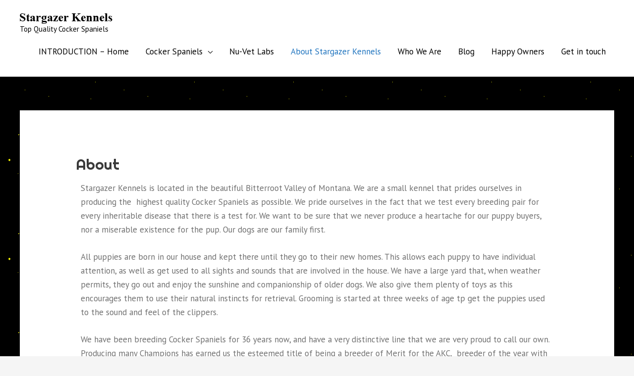

--- FILE ---
content_type: text/css
request_url: https://stargazerkennel.com/wp-content/uploads/elementor/css/post-1120.css?ver=1742092855
body_size: -92
content:
.elementor-kit-1120{--e-global-color-primary:#202020;--e-global-color-secondary:#B7B4B4;--e-global-color-text:#707070;--e-global-color-accent:#F6121C;--e-global-color-24b5133b:#6EC1E4;--e-global-color-64d552ce:#54595F;--e-global-color-585e6bb9:#7A7A7A;--e-global-color-699060b8:#61CE70;--e-global-color-3573773f:#4054B2;--e-global-color-520320bf:#23A455;--e-global-color-500b6a4b:#000;--e-global-color-32718fc3:#FFF;}.elementor-section.elementor-section-boxed > .elementor-container{max-width:1200px;}.e-con{--container-max-width:1200px;}.elementor-widget:not(:last-child){margin-block-end:20px;}.elementor-element{--widgets-spacing:20px 20px;--widgets-spacing-row:20px;--widgets-spacing-column:20px;}{}h1.entry-title{display:var(--page-title-display);}@media(max-width:1024px){.elementor-section.elementor-section-boxed > .elementor-container{max-width:1024px;}.e-con{--container-max-width:1024px;}}@media(max-width:767px){.elementor-section.elementor-section-boxed > .elementor-container{max-width:767px;}.e-con{--container-max-width:767px;}}